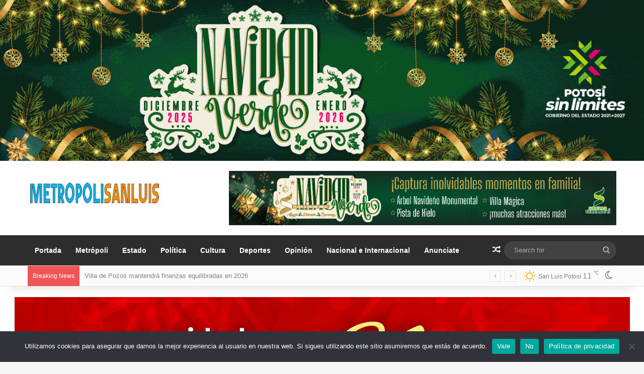

--- FILE ---
content_type: text/css; charset=utf-8
request_url: https://metropolisanluis.com/wp-content/cache/min/1/wp-content/plugins/wm-video-playlists/assets/css/style.css?ver=1752978427
body_size: 1077
content:
.wmvp-videos-block{position:relative}.wmvp-videos-block-inner{border:var(--wmvp-playlist-outer-border);overflow:hidden;position:relative}.wmvp-video-playlist-shortcode{margin-bottom:2em}.wmvp-video-player-wrapper{background-color:#000;position:relative;flex:2 1 0%;min-width:500px;max-width:100%}.wmvp-video-player{position:relative;padding-bottom:56.25%;padding-top:0;height:0}.wmvp-video-player iframe{position:absolute;top:0;left:0;width:100%;height:100%;visibility:hidden}.wmvp-playlist-nav-wrapper{overflow:hidden;position:relative;flex:1 1 0%;min-width:300px}.wmvp-video-thumbnail{flex:0 0 100px}.wmvp-video-thumbnail img{width:100px;height:60px;object-fit:cover}.wmvp-thumbnail-round .wmvp-video-thumbnail img{border-radius:8px}.wmvp-thumbnail-circle .wmvp-video-thumbnail{flex:0 0 70px}.wmvp-thumbnail-circle .wmvp-video-thumbnail img{border-radius:100%;width:70px;height:70px}.wmvp-playlist-head-section{background:var(--wmvp-playlist-head-bg);color:var(--wmvp-playlist-head-color);padding:15px;z-index:2;position:relative}.wmvp-playlist-head-section a{color:var(--wmvp-playlist-head-color)}.wmvp-playlist-head-section a:hover{color:var(--wmvp-playlist-head-color)}.wmvp-playlist-head-section-inner{display:flex;align-items:center;gap:15px}.wmvp-playlist-title{font-size:16px;line-height:1.3;font-weight:600}.wmvp-head-videos-number{margin-top:5px;font-size:11px}.wmvp-video-playlist-nav{background:var(--wmvp-playlist-bg);overflow-x:hidden;scrollbar-width:thin;overflow-y:scroll}.wmvp-video-playlist-nav::-webkit-scrollbar{width:5px}.wmvp-video-playlist-nav::-webkit-scrollbar-track{background:transparent}.wmvp-video-playlist-nav::-webkit-scrollbar-thumb{border-radius:20px;background:rgba(0,0,0,.2)}.dark-skin .wmvp-video-playlist-nav::-webkit-scrollbar-thumb{background:rgb(0,0,0)}.wmvp-video-playlist-item{padding:12px;overflow:hidden;cursor:pointer;border-bottom:1px solid var(--wmvp-playlist-inner-border-color);background:var(--wmvp-playlist-bg);color:var(--wmvp-playlist-color);transition:0.3s;display:flex;gap:10px}.wmvp-video-playlist-item:last-of-type{border-bottom:0}.wmvp-video-title{font-size:14px;font-weight:700}.wmvp-video-info{flex-grow:1}.wmvp-video-playlist-item:hover,.wmvp-is-playing{background:var(--wmvp-current-video-bg);color:var(--wmvp-current-video-color)}.wmvp-video-status svg{width:10px;fill:var(--wmvp-playlist-color)}.wmvp-video-status>div{width:15px}.wmvp-video-number{font-size:90%;visibility:hidden;text-wrap:nowrap}.wmvp-has-numbers .wmvp-video-number{visibility:visible}.wmvp-video-playlist-item.wmvp-is-playing .wmvp-video-number,.wmvp-video-playlist-item.wmvp-is-paused .wmvp-video-number,.wmvp-video-paused-icon,.wmvp-video-play-icon{display:none}.wmvp-video-playlist-item.wmvp-is-playing .wmvp-video-play-icon,.wmvp-video-playlist-item.wmvp-is-paused .wmvp-video-paused-icon{display:block}.wmvp-video-meta{font-size:12px;margin-top:5px;display:flex;gap:10px}.wmvp-loader-overlay{position:absolute;left:50%;top:50%;bottom:auto;right:auto;transform:translateX(-50%) translateY(-50%)}.wmvp-spinner-circle{width:48px;height:48px;border:5px solid #fff;border-bottom-color:transparent;border-radius:50%;display:inline-block;box-sizing:border-box;animation:wmvp-rotation 1s linear infinite}@keyframes wmvp-rotation{0%{transform:rotate(0deg)}100%{transform:rotate(360deg)}}.wmvp-layout-vertical .wmvp-videos-block-inner{display:flex;flex-wrap:wrap}.wmvp-layout-vertical .wmvp-playlist-nav-wrapper{min-height:300px}.wmvp-layout-vertical .wmvp-video-playlist-nav{position:absolute;left:0;width:100%;height:100%}.wmvp-layout-vertical.wmvp-playlist-has-title .wmvp-video-playlist-nav{padding-bottom:80px}

--- FILE ---
content_type: application/javascript; charset=utf-8
request_url: https://metropolisanluis.com/wp-content/cache/min/1/videopress-iframe.js?ver=1752978599
body_size: 2134
content:
(()=>{var e={491:function(e){(function(){var t,r,n;"undefined"!=typeof performance&&null!==performance&&performance.now?e.exports=function(){return performance.now()}:"undefined"!=typeof process&&null!==process&&process.hrtime?(e.exports=function(){return(t()-n)/1e6},r=process.hrtime,n=(t=function(){var e;return 1e9*(e=r())[0]+e[1]})()):Date.now?(e.exports=function(){return Date.now()-n},n=Date.now()):(e.exports=function(){return(new Date).getTime()-n},n=(new Date).getTime())}).call(this)},287:(e,t,r)=>{"use strict";Object.defineProperty(t,"__esModule",{value:!0}),t.default=function(e){var t=void 0,r=void 0;return{fn:function(){for(var n=arguments.length,a=Array(n),i=0;i<n;i++)a[i]=arguments[i];r||(r=o.default((function(){r=null,e.apply(void 0,function(e){if(Array.isArray(e)){for(var t=0,r=Array(e.length);t<e.length;t++)r[t]=e[t];return r}return Array.from(e)}(t))}))),t=a},cancel:function(){r&&o.default.cancel(r)}}};var n,o=(n=r(146))&&n.__esModule?n:{default:n};e.exports=t.default},146:(e,t,r)=>{for(var n=r(491),o="undefined"==typeof window?{}:window,a=["moz","webkit"],i="AnimationFrame",l=o["request"+i],u=o["cancel"+i]||o["cancelRequest"+i],c=!0,f=0;f<a.length&&!l;f++)l=o[a[f]+"Request"+i],u=o[a[f]+"Cancel"+i]||o[a[f]+"CancelRequest"+i];if(!l||!u){c=!1;var s=0,d=0,p=[],v=1e3/60;l=function(e){if(0===p.length){var t=n(),r=Math.max(0,v-(t-s));s=r+t,setTimeout((function(){var e=p.slice(0);p.length=0;for(var t=0;t<e.length;t++)if(!e[t].cancelled)try{e[t].callback(s)}catch(e){setTimeout((function(){throw e}),0)}}),Math.round(r))}return p.push({handle:++d,callback:e,cancelled:!1}),d},u=function(e){for(var t=0;t<p.length;t++)p[t].handle===e&&(p[t].cancelled=!0)}}e.exports=function(e){return c?l.call(o,(function(){try{e.apply(this,arguments)}catch(e){setTimeout((function(){throw e}),0)}})):l.call(o,e)},e.exports.cancel=function(){u.apply(o,arguments)}}},t={};function r(n){var o=t[n];if(void 0!==o)return o.exports;var a=t[n]={exports:{}};return e[n].call(a.exports,a,a.exports,r),a.exports}r.n=e=>{var t=e&&e.__esModule?()=>e.default:()=>e;return r.d(t,{a:t}),t},r.d=(e,t)=>{for(var n in t)r.o(t,n)&&!r.o(e,n)&&Object.defineProperty(e,n,{enumerable:!0,get:t[n]})},r.o=(e,t)=>Object.prototype.hasOwnProperty.call(e,t),(()=>{"use strict";var e=r(287),t=r.n(e);function n(e,t){return function(e){if(Array.isArray(e))return e}(e)||function(e,t){var r=null==e?null:"undefined"!=typeof Symbol&&e[Symbol.iterator]||e["@@iterator"];if(null!=r){var n,o,a,i,l=[],u=!0,c=!1;try{if(a=(r=r.call(e)).next,0===t){if(Object(r)!==r)return;u=!1}else for(;!(u=(n=a.call(r)).done)&&(l.push(n.value),l.length!==t);u=!0);}catch(e){c=!0,o=e}finally{try{if(!u&&null!=r.return&&(i=r.return(),Object(i)!==i))return}finally{if(c)throw o}}return l}}(e,t)||function(e,t){if(e){if("string"==typeof e)return o(e,t);var r={}.toString.call(e).slice(8,-1);return"Object"===r&&e.constructor&&(r=e.constructor.name),"Map"===r||"Set"===r?Array.from(e):"Arguments"===r||/^(?:Ui|I)nt(?:8|16|32)(?:Clamped)?Array$/.test(r)?o(e,t):void 0}}(e,t)||function(){throw new TypeError("Invalid attempt to destructure non-iterable instance.\nIn order to be iterable, non-array objects must have a [Symbol.iterator]() method.")}()}function o(e,t){(null==t||t>e.length)&&(t=e.length);for(var r=0,n=Array(t);r<t;r++)n[r]=e[r];return n}function a(){for(var e=document.getElementsByTagName("iframe"),t=0;t<e.length;t++){var r=e[t];r.__vp||c(r)&&i(r)}}function i(e){var t=e.parentNode;if(t){var r=parseFloat(e.width),n=parseFloat(e.height);"inline"===getComputedStyle(t,null).display&&(t.style.display="block");var o=e.hasAttribute("data-resize-to-parent"),a=function(){var a=function(e){null!=e&&e.firstElementChild&&(e.firstElementChild.style.display="none");var r=getComputedStyle(t),n=parseFloat(r.width);if(null!=e&&e.firstElementChild&&(e.firstElementChild.style.display=null),n||(r=getComputedStyle(t),n=parseFloat(r.width)),"border-box"!==r.getPropertyValue("box-sizing").toLowerCase())return n;var o=parseFloat(r.getPropertyValue("padding-left")),a=parseFloat(r.getPropertyValue("padding-right"));return n-((isNaN(o)?0:o)+(isNaN(a)?0:a))}(t);e.width=parseFloat(o?a:Math.min(a,r)),e.height=n/r*e.width};a(),window.ResizeObserver?new ResizeObserver(a).observe(t):__vpResize(e,a),e.onload=function(){a()},e.__vp=!0}}var l=[];window.__vpResize=window.__vpResize||function(e,r){l.push([e,r]),1==l.length&&function(){var e=t()((function(){l.forEach((function(e){return(0,n(e,2)[1])()}))})),r=e.fn,o=e.cancel;window.addEventListener("resize",r,!1);var a=setInterval((function(){t()((function(){l.forEach((function(e,t){for(var r=n(e,1)[0];r!=document.body;)if(!(r=r.parentNode)){l.splice(t,1),l.length||i();break}}))})).fn()}),1e4),i=function(){o(),window.removeEventListener("resize",r,!1),clearInterval(a)}}()};var u=/videopress|video.wordpress\.com\/embed\//;function c(e){return u.test(e.src)}a(),document.addEventListener("DOMContentLoaded",a)})()})()

--- FILE ---
content_type: application/javascript; charset=utf-8
request_url: https://metropolisanluis.com/wp-content/cache/min/1/wp-content/plugins/jetpack-videopress/jetpack_vendor/automattic/jetpack-videopress/build/lib/token-bridge.js?ver=1752978599
body_size: 4004
content:
(()=>{var e={6941:(e,t,n)=>{t.formatArgs=function(t){if(t[0]=(this.useColors?"%c":"")+this.namespace+(this.useColors?" %c":" ")+t[0]+(this.useColors?"%c ":" ")+"+"+e.exports.humanize(this.diff),!this.useColors)return;const n="color: "+this.color;t.splice(1,0,n,"color: inherit");let o=0,r=0;t[0].replace(/%[a-zA-Z%]/g,(e=>{"%%"!==e&&(o++,"%c"===e&&(r=o))})),t.splice(r,0,n)},t.save=function(e){try{e?t.storage.setItem("debug",e):t.storage.removeItem("debug")}catch(e){}},t.load=function(){let e;try{e=t.storage.getItem("debug")||t.storage.getItem("DEBUG")}catch(e){}!e&&"undefined"!=typeof process&&"env"in process&&(e=process.env.DEBUG);return e},t.useColors=function(){if("undefined"!=typeof window&&window.process&&("renderer"===window.process.type||window.process.__nwjs))return!0;if("undefined"!=typeof navigator&&navigator.userAgent&&navigator.userAgent.toLowerCase().match(/(edge|trident)\/(\d+)/))return!1;let e;return"undefined"!=typeof document&&document.documentElement&&document.documentElement.style&&document.documentElement.style.WebkitAppearance||"undefined"!=typeof window&&window.console&&(window.console.firebug||window.console.exception&&window.console.table)||"undefined"!=typeof navigator&&navigator.userAgent&&(e=navigator.userAgent.toLowerCase().match(/firefox\/(\d+)/))&&parseInt(e[1],10)>=31||"undefined"!=typeof navigator&&navigator.userAgent&&navigator.userAgent.toLowerCase().match(/applewebkit\/(\d+)/)},t.storage=function(){try{return localStorage}catch(e){}}(),t.destroy=(()=>{let e=!1;return()=>{e||(e=!0,console.warn("Instance method `debug.destroy()` is deprecated and no longer does anything. It will be removed in the next major version of `debug`."))}})(),t.colors=["#0000CC","#0000FF","#0033CC","#0033FF","#0066CC","#0066FF","#0099CC","#0099FF","#00CC00","#00CC33","#00CC66","#00CC99","#00CCCC","#00CCFF","#3300CC","#3300FF","#3333CC","#3333FF","#3366CC","#3366FF","#3399CC","#3399FF","#33CC00","#33CC33","#33CC66","#33CC99","#33CCCC","#33CCFF","#6600CC","#6600FF","#6633CC","#6633FF","#66CC00","#66CC33","#9900CC","#9900FF","#9933CC","#9933FF","#99CC00","#99CC33","#CC0000","#CC0033","#CC0066","#CC0099","#CC00CC","#CC00FF","#CC3300","#CC3333","#CC3366","#CC3399","#CC33CC","#CC33FF","#CC6600","#CC6633","#CC9900","#CC9933","#CCCC00","#CCCC33","#FF0000","#FF0033","#FF0066","#FF0099","#FF00CC","#FF00FF","#FF3300","#FF3333","#FF3366","#FF3399","#FF33CC","#FF33FF","#FF6600","#FF6633","#FF9900","#FF9933","#FFCC00","#FFCC33"],t.log=console.debug||console.log||(()=>{}),e.exports=n(3212)(t);const{formatters:o}=e.exports;o.j=function(e){try{return JSON.stringify(e)}catch(e){return"[UnexpectedJSONParseError]: "+e.message}}},3212:(e,t,n)=>{e.exports=function(e){function t(e){let n,r,s,a=null;function i(...e){if(!i.enabled)return;const o=i,r=Number(new Date),s=r-(n||r);o.diff=s,o.prev=n,o.curr=r,n=r,e[0]=t.coerce(e[0]),"string"!=typeof e[0]&&e.unshift("%O");let a=0;e[0]=e[0].replace(/%([a-zA-Z%])/g,((n,r)=>{if("%%"===n)return"%";a++;const s=t.formatters[r];if("function"==typeof s){const t=e[a];n=s.call(o,t),e.splice(a,1),a--}return n})),t.formatArgs.call(o,e);(o.log||t.log).apply(o,e)}return i.namespace=e,i.useColors=t.useColors(),i.color=t.selectColor(e),i.extend=o,i.destroy=t.destroy,Object.defineProperty(i,"enabled",{enumerable:!0,configurable:!1,get:()=>null!==a?a:(r!==t.namespaces&&(r=t.namespaces,s=t.enabled(e)),s),set:e=>{a=e}}),"function"==typeof t.init&&t.init(i),i}function o(e,n){const o=t(this.namespace+(void 0===n?":":n)+e);return o.log=this.log,o}function r(e,t){let n=0,o=0,r=-1,s=0;for(;n<e.length;)if(o<t.length&&(t[o]===e[n]||"*"===t[o]))"*"===t[o]?(r=o,s=n,o++):(n++,o++);else{if(-1===r)return!1;o=r+1,s++,n=s}for(;o<t.length&&"*"===t[o];)o++;return o===t.length}return t.debug=t,t.default=t,t.coerce=function(e){if(e instanceof Error)return e.stack||e.message;return e},t.disable=function(){const e=[...t.names,...t.skips.map((e=>"-"+e))].join(",");return t.enable(""),e},t.enable=function(e){t.save(e),t.namespaces=e,t.names=[],t.skips=[];const n=("string"==typeof e?e:"").trim().replace(/\s+/g,",").split(",").filter(Boolean);for(const e of n)"-"===e[0]?t.skips.push(e.slice(1)):t.names.push(e)},t.enabled=function(e){for(const n of t.skips)if(r(e,n))return!1;for(const n of t.names)if(r(e,n))return!0;return!1},t.humanize=n(7378),t.destroy=function(){console.warn("Instance method `debug.destroy()` is deprecated and no longer does anything. It will be removed in the next major version of `debug`.")},Object.keys(e).forEach((n=>{t[n]=e[n]})),t.names=[],t.skips=[],t.formatters={},t.selectColor=function(e){let n=0;for(let t=0;t<e.length;t++)n=(n<<5)-n+e.charCodeAt(t),n|=0;return t.colors[Math.abs(n)%t.colors.length]},t.enable(t.load()),t}},7378:e=>{var t=1e3,n=60*t,o=60*n,r=24*o,s=7*r,a=365.25*r;function i(e,t,n,o){var r=t>=1.5*n;return Math.round(e/n)+" "+o+(r?"s":"")}e.exports=function(e,c){c=c||{};var d=typeof e;if("string"===d&&e.length>0)return function(e){if((e=String(e)).length>100)return;var i=/^(-?(?:\d+)?\.?\d+) *(milliseconds?|msecs?|ms|seconds?|secs?|s|minutes?|mins?|m|hours?|hrs?|h|days?|d|weeks?|w|years?|yrs?|y)?$/i.exec(e);if(!i)return;var c=parseFloat(i[1]);switch((i[2]||"ms").toLowerCase()){case"years":case"year":case"yrs":case"yr":case"y":return c*a;case"weeks":case"week":case"w":return c*s;case"days":case"day":case"d":return c*r;case"hours":case"hour":case"hrs":case"hr":case"h":return c*o;case"minutes":case"minute":case"mins":case"min":case"m":return c*n;case"seconds":case"second":case"secs":case"sec":case"s":return c*t;case"milliseconds":case"millisecond":case"msecs":case"msec":case"ms":return c;default:return}}(e);if("number"===d&&isFinite(e))return c.long?function(e){var s=Math.abs(e);if(s>=r)return i(e,s,r,"day");if(s>=o)return i(e,s,o,"hour");if(s>=n)return i(e,s,n,"minute");if(s>=t)return i(e,s,t,"second");return e+" ms"}(e):function(e){var s=Math.abs(e);if(s>=r)return Math.round(e/r)+"d";if(s>=o)return Math.round(e/o)+"h";if(s>=n)return Math.round(e/n)+"m";if(s>=t)return Math.round(e/t)+"s";return e+"ms"}(e);throw new Error("val is not a non-empty string or a valid number. val="+JSON.stringify(e))}},8025:(e,t,n)=>{"use strict";n.d(t,{A:()=>i});var o=n(6941),r=n.n(o),s=n(5468);const a=r()("videopress:get-media-token");const i=async function(e,t={}){const{id:n=0,guid:o=0,flushToken:r}=t,i=`vpc-${e}-${n}-${o}`,c=window?.videopressAjax?.context||"main";let d;const u=localStorage.getItem(i);if(r)a("(%s) Flushing %o token",c,i),localStorage.removeItem(i);else try{if(u){if(d=await JSON.parse(u),d&&d.expire>Date.now())return a("(%s) Providing %o token from the store",c,i),d.data;a("(%s) Token %o expired. Clean.",c,i),localStorage.removeItem(i)}}catch{a("Invalid token in the localStore")}const l=await function(e,t={}){const{id:n=0,guid:o,subscriptionPlanId:r=0,adminAjaxAPI:a,filename:i}=t;return new Promise((function(t,c){const d=a||window.videopressAjax?.ajaxUrl||window?.ajaxurl||"/wp-admin/admin-ajax.php";if(!s.p.includes(e))return c("Invalid scope");const u={action:"videopress-get-playback-jwt"};switch(e){case"upload":u.action="videopress-get-upload-token",i&&(u.filename=i);break;case"upload-jwt":u.action="videopress-get-upload-jwt";break;case"playback":u.action="videopress-get-playback-jwt",u.guid=o,u.post_id=String(n),u.subscription_plan_id=r}fetch(d,{method:"POST",credentials:"same-origin",body:new URLSearchParams(u)}).then((e=>{if(!e.ok)throw new Error("Network response was not ok");return e.json()})).then((n=>{if(!n.success)throw new Error("Token is not achievable");switch(e){case"upload":case"upload-jwt":t({token:n.data.upload_token,blogId:n.data.upload_blog_id,url:n.data.upload_action_url});break;case"playback":t({token:n.data.jwt})}})).catch((()=>{console.warn("Token is not achievable"),t({token:null})}))}))}(e,t);return"playback"===e&&l?.token&&(a("(%s) Storing %o token",c,i),localStorage.setItem(i,JSON.stringify({data:l,expire:Date.now()+864e5}))),a("(%s) Providing %o token from request/response",c,i),l}},5468:(e,t,n)=>{"use strict";n.d(t,{p:()=>o});const o=["upload","playback","upload-jwt"]}},t={};function n(o){var r=t[o];if(void 0!==r)return r.exports;var s=t[o]={exports:{}};return e[o](s,s.exports,n),s.exports}n.n=e=>{var t=e&&e.__esModule?()=>e.default:()=>e;return n.d(t,{a:t}),t},n.d=(e,t)=>{for(var o in t)n.o(t,o)&&!n.o(e,o)&&Object.defineProperty(e,o,{enumerable:!0,get:t[o]})},n.o=(e,t)=>Object.prototype.hasOwnProperty.call(e,t),(()=>{"use strict";var e=n(6941),t=n.n(e),o=n(8025);const r=t()("videopress:token-bridge"),{videopressAjax:s}=window;async function a(e){if(await new Promise((function(e){if("loading"!==document.readyState)return e();document.addEventListener("DOMContentLoaded",(function(){e()}))})),!window.__guidsToPlanIds)return 0;return window.__guidsToPlanIds[e]||0}async function i(e){if("videopress_token_request"!==e.data?.event)return;if(!s)return void r("(%s) videopressAjax is not accesible");const{context:t="main"}=s,{guid:n,requestId:i,isRetry:c}=e.data;if(!n||!i)return void r("(%s) Invalid request",t);const d=window?.videopressAjax.post_id||0,u=await a(n);if(-1===["https://videopress.com","https://video.wordpress.com"].indexOf(e.origin))return void r("(%s) Invalid origin",t);const{source:l}=e;if(l instanceof MessagePort||"undefined"!=typeof ServiceWorker&&l instanceof ServiceWorker)return void r("(%s) Invalid source",t);r("(%s) Token request accepted: %o | %o | %o",t,n,d,i),r("(%s) Send acknowledge receipt requested",t),l.postMessage({event:"videopress_token_request_ack",guid:n,requestId:i},{targetOrigin:"*"}),c&&r("(%s) client retrying request. Flush the token.",t);const f=await(0,o.A)("playback",{id:Number(d),guid:n,subscriptionPlanId:u,adminAjaxAPI:s.ajaxUrl,flushToken:c});if(!f?.token)return r("(%s) Error getting token",t),void l.postMessage({event:"videopress_token_error",guid:e.data.guid,requestId:i},{targetOrigin:"*"});r("(%s) sending token",t),l.postMessage({event:"videopress_token_received",guid:n,jwt:f.token,requestId:i},{targetOrigin:"*"})}s?(r("(%s) 👂 Listen token requester",s?.context||"main"),window.addEventListener("message",i)):r("(%s) videopressAjax is not accesible")})()})()